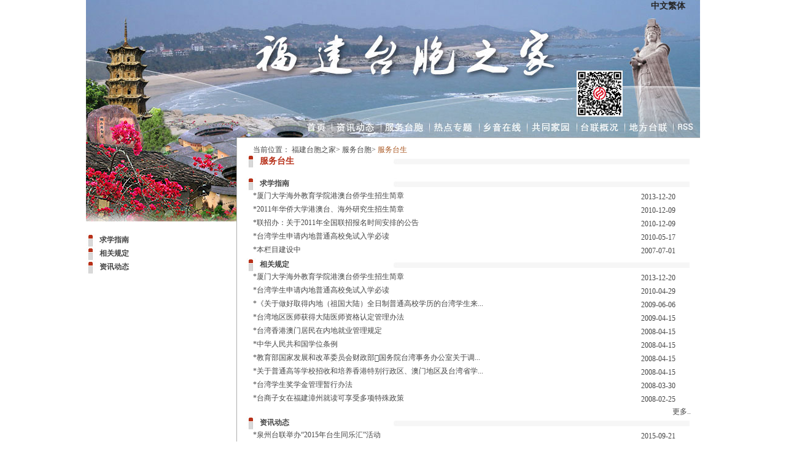

--- FILE ---
content_type: text/html; charset=utf-8
request_url: http://fjtl.taiwan.cn/n1080/n1239/n226102/n226193/n226868/index.html
body_size: 3964
content:
<!DOCTYPE HTML PUBLIC "-//W3C//DTD HTML 4.01 Transitional//EN"
"http://www.w3.org/TR/html4/loose.dtd">
<html>
<head>
<meta http-equiv="Content-Type" content="text/html; charset=utf-8">
<title>福建台胞之家</title>
<link href="/n1080/template/15475/cmsimages/pan-css.css" rel="stylesheet" type="text/css">
</head>

<body>

<table width="1000" border="0" align="center" cellpadding="0" cellspacing="0"  background="/n1080/template/228587/images/tl_01.jpg">
  <tr>
    <td height="190" align="right" valign="bottom" >&nbsp;</td>
    <td height="190" align="left" valign="top"  width="80"><A id=StranLink class="lm1">中文繁体</A>
<script language=JavaScript src="http://www.tailian.org.cn/n1080/component/1538/stran.js" charset="UTF-8"></script></td>

  </tr>
</table><table width="1000" border="0" align="center" cellpadding="0" cellspacing="0">
  <tr>
    <td width="334"><img src="/n1080/template/228587/images/tl_02.jpg"></td>
    <td><table border="0" cellspacing="0" cellpadding="0">
      <tr>




<td  height="34">
<a href=/n1080/n1239/n226102/index.html><img border="0" src="/n1080/template/228587/images/tl_03.jpg"></td>





<td  height="34">
<a href=/n1080/n1239/n226102/n226163/index.html><img border="0" src="/n1080/template/228587/images/tl_04.jpg"></td>





<td  height="34">
<a href=/n1080/n1239/n226102/n226193/index.html><img border="0" src="/n1080/template/228587/images/tl_05.jpg"></td>





<td  height="34">
<a href=/n1080/n1239/n226102/n226148/index.html><img border="0" src="/n1080/template/228587/images/tl_06.jpg"></td>





<td  height="34">
<a href=/n1080/n1239/n226102/n226178/index.html><img border="0" src="/n1080/template/228587/images/tl_07.jpg"></td>





<td  height="34">
<a href=/n1080/n1239/n226102/n226208/index.html><img border="0" src="/n1080/template/228587/images/tl_08.jpg"></td>





<td  height="34">
<a href=/n1080/n1239/n226102/n227403/index.html><img border="0" src="/n1080/template/228587/images/tl_09.jpg"></td>




<td  height="34">
<a href=/n1080/n1239/n226102/n236583/index.html target="_blank"><img border="0" src="/n1080/template/228587/images/tl_10.jpg"></td>

  <td><img src="/n1080/template/228587/images/tl_11.jpg"></td>
      </tr>
    </table></td>
  </tr>
</table>
<table width="1000" border="0" align="center" cellpadding="0" cellspacing="0">
  <tr>
    <td width="245" align="center" valign="top" bgcolor="#FFFFFF" style="background-position:top; background-repeat:no-repeat">
	<table width="100%"  border="0" cellspacing="0" cellpadding="0">
      <tr>
        <td height="137" background="/n1080/template/228587/images/tl_011.jpg" >&nbsp;</td>
      </tr>
    </table>    
       <table width="100%" border="0" cellpadding="0" cellspacing="0">
              <tr>
                <td height=20></td>
               </tr>
          </table>



 <table width="100%" border="0" cellpadding="0" cellspacing="0">
              <tr>
                <td width="22"><img src="/n1080/template/15475/images/r1_01.jpg" width="17" height="22" alt=""></td>
                <td align=left><span class="font1"><a href="/n1080/n1239/n226102/n226193/n226868/n226988/index.html" target="_blank"><strong>求学指南</strong></a></span></td>
               </tr>
          </table>





 <table width="100%" border="0" cellpadding="0" cellspacing="0">
              <tr>
                <td width="22"><img src="/n1080/template/15475/images/r1_01.jpg" width="17" height="22" alt=""></td>
                <td align=left><span class="font1"><a href="/n1080/n1239/n226102/n226193/n226868/n227003/index.html" target="_blank"><strong>相关规定</strong></a></span></td>
               </tr>
          </table>





 <table width="100%" border="0" cellpadding="0" cellspacing="0">
              <tr>
                <td width="22"><img src="/n1080/template/15475/images/r1_01.jpg" width="17" height="22" alt=""></td>
                <td align=left><span class="font1"><a href="/n1080/n1239/n226102/n226193/n226868/n227018/index.html" target="_blank"><strong>资讯动态</strong></a></span></td>
               </tr>
          </table>


 
 </td>
    <td width="1" bgcolor="ADADAD" class="box-t"></td>
    <td width="15" class="box-t"></td>
    <td valign="top" class="box-t"><table width="100%" border="0" cellspacing="0" cellpadding="0">
      <tr>
        <td height="12"></td>
      </tr>
    </table>
      <table width="98%" border="0" cellspacing="0" cellpadding="0">
        <tr>
          <td>
		  
		  <table width="97%" border="0" align="center" cellpadding="0" cellspacing="0">
              <tr>
                <td width="100%">当前位置：





<a href=/n1080/n1239/n226102/index.html>福建台胞之家</a>&gt;

<a href=/n1080/n1239/n226102/n226193/index.html>服务台胞</a>&gt;

<a href=/n1080/n1239/n226102/n226193/n226868/index.html class="ask">服务台生</a>

</td>

              </tr>
          </table>
		  
		  
          <table width="100%" border="0" cellpadding="0" cellspacing="0">
              <tr>
                <td width="22"><img src="/n1080/template/15475/images/r1_01.jpg" width="17" height="22" alt=""></td>
                <td width="30%">





<span class="font1"><strong>服务台生</strong></span>

</td>
                <td width="12"><img src="/n1080/template/15475/images/r1_03.jpg" width="12" height="22" alt=""></td>
                <td background="/n1080/template/15475/images/r1_05.jpg">&nbsp;</td>
                <td width="10"><img src="/n1080/template/15475/images/r1_07.jpg" width="10" height="22" alt=""></td>
              </tr>
          </table>
		  
		  </td>
        </tr>
        <tr>
          <td>&nbsp;</td>
        </tr>
        <tr>
          <td>

 <table width="100%" border="0" cellpadding="0" cellspacing="0">
              <tr>
                <td width="22"><img src="/n1080/template/15475/images/r1_01.jpg" width="17" height="22" alt=""></td>
                <td width="30%"><span class="font1"><a href="/n1080/n1239/n226102/n226193/n226868/n226988/index.html" target="_blank"><strong>求学指南</strong></a></span></td>
                <td width="12"><img src="/n1080/template/15475/images/r1_03.jpg" width="12" height="22" alt=""></td>
                <td background="/n1080/template/15475/images/r1_05.jpg">&nbsp;</td>
                <td width="10"><img src="/n1080/template/15475/images/r1_07.jpg" width="10" height="22" alt=""></td>
              </tr>
          </table>




<table width="97%"  border="0" align="center" cellpadding="0" cellspacing="0">
            <tr valign="top">
              <td>
 <table width="100%"  border="0" align="center" cellpadding="0" cellspacing="0">
                  <tr>
                    <td width="15" height="22" align="left" valign="top" class="title-icon3">*</td>
                    <td align="left" valign="top" class="title2" width="90%">
 <a href="/n1080/n1239/n226102/n226193/n226868/n226988/1399415.html" title=厦门大学海外教育学院港澳台侨学生招生简章 target=_blank class="title3"> 厦门大学海外教育学院港澳台侨学生招生简章</a>
  </td><td width="10%">2013-12-20
</td>
                  </tr>
                </table>

 <table width="100%"  border="0" align="center" cellpadding="0" cellspacing="0">
                  <tr>
                    <td width="15" height="22" align="left" valign="top" class="title-icon3">*</td>
                    <td align="left" valign="top" class="title2" width="90%">
 <a href="/n1080/n1239/n226102/n226193/n226868/n226988/920046.html" title=2011年华侨大学港澳台、海外研究生招生简章  target=_blank class="title3"> 2011年华侨大学港澳台、海外研究生招生简章 </a>
  </td><td width="10%">2010-12-09
</td>
                  </tr>
                </table>

 <table width="100%"  border="0" align="center" cellpadding="0" cellspacing="0">
                  <tr>
                    <td width="15" height="22" align="left" valign="top" class="title-icon3">*</td>
                    <td align="left" valign="top" class="title2" width="90%">
 <a href="/n1080/n1239/n226102/n226193/n226868/n226988/920015.html" title=联招办：关于2011年全国联招报名时间安排的公告 target=_blank class="title3"> 联招办：关于2011年全国联招报名时间安排的公告</a>
  </td><td width="10%">2010-12-09
</td>
                  </tr>
                </table>

 <table width="100%"  border="0" align="center" cellpadding="0" cellspacing="0">
                  <tr>
                    <td width="15" height="22" align="left" valign="top" class="title-icon3">*</td>
                    <td align="left" valign="top" class="title2" width="90%">
 <a href="/n1080/n1239/n226102/n226193/n226868/n226988/778030.html" title=台湾学生申请内地普通高校免试入学必读 target=_blank class="title3"> 台湾学生申请内地普通高校免试入学必读</a>
  </td><td width="10%">2010-05-17
</td>
                  </tr>
                </table>

 <table width="100%"  border="0" align="center" cellpadding="0" cellspacing="0">
                  <tr>
                    <td width="15" height="22" align="left" valign="top" class="title-icon3">*</td>
                    <td align="left" valign="top" class="title2" width="90%">
 <a href="/n1080/n1239/n226102/n226193/n226868/n226988/231915.html" title=本栏目建设中 target=_blank class="title3"> 本栏目建设中</a>
  </td><td width="10%">2007-07-01
</td>
                  </tr>
                </table>

</td>
            </tr>
          </table>





 <table width="100%" border="0" cellpadding="0" cellspacing="0">
              <tr>
                <td width="22"><img src="/n1080/template/15475/images/r1_01.jpg" width="17" height="22" alt=""></td>
                <td width="30%"><span class="font1"><a href="/n1080/n1239/n226102/n226193/n226868/n227003/index.html" target="_blank"><strong>相关规定</strong></a></span></td>
                <td width="12"><img src="/n1080/template/15475/images/r1_03.jpg" width="12" height="22" alt=""></td>
                <td background="/n1080/template/15475/images/r1_05.jpg">&nbsp;</td>
                <td width="10"><img src="/n1080/template/15475/images/r1_07.jpg" width="10" height="22" alt=""></td>
              </tr>
          </table>




<table width="97%"  border="0" align="center" cellpadding="0" cellspacing="0">
            <tr valign="top">
              <td>
 <table width="100%"  border="0" align="center" cellpadding="0" cellspacing="0">
                  <tr>
                    <td width="15" height="22" align="left" valign="top" class="title-icon3">*</td>
                    <td align="left" valign="top" class="title2" width="90%">
 <a href="/n1080/n1239/n226102/n226193/n226868/n227003/1399505.html" title=厦门大学海外教育学院港澳台侨学生招生简章 target=_blank class="title3"> 厦门大学海外教育学院港澳台侨学生招生简章</a>
  </td><td width="10%">2013-12-20
</td>
                  </tr>
                </table>

 <table width="100%"  border="0" align="center" cellpadding="0" cellspacing="0">
                  <tr>
                    <td width="15" height="22" align="left" valign="top" class="title-icon3">*</td>
                    <td align="left" valign="top" class="title2" width="90%">
 <a href="/n1080/n1239/n226102/n226193/n226868/n227003/783511.html" title=台湾学生申请内地普通高校免试入学必读 target=_blank class="title3"> 台湾学生申请内地普通高校免试入学必读</a>
  </td><td width="10%">2010-04-29
</td>
                  </tr>
                </table>

 <table width="100%"  border="0" align="center" cellpadding="0" cellspacing="0">
                  <tr>
                    <td width="15" height="22" align="left" valign="top" class="title-icon3">*</td>
                    <td align="left" valign="top" class="title2" width="90%">
 <a href="/n1080/n1239/n226102/n226193/n226868/n227003/536336.html" title=《关于做好取得内地（祖国大陆）全日制普通高校学历的台湾学生来闽就业有关工作的通知》 target=_blank class="title3"> 《关于做好取得内地（祖国大陆）全日制普通高校学历的台湾学生来...</a>
  </td><td width="10%">2009-06-06
</td>
                  </tr>
                </table>

 <table width="100%"  border="0" align="center" cellpadding="0" cellspacing="0">
                  <tr>
                    <td width="15" height="22" align="left" valign="top" class="title-icon3">*</td>
                    <td align="left" valign="top" class="title2" width="90%">
 <a href="/n1080/n1239/n226102/n226193/n226868/n227003/461839.html" title=台湾地区医师获得大陆医师资格认定管理办法 target=_blank class="title3"> 台湾地区医师获得大陆医师资格认定管理办法</a>
  </td><td width="10%">2009-04-15
</td>
                  </tr>
                </table>

 <table width="100%"  border="0" align="center" cellpadding="0" cellspacing="0">
                  <tr>
                    <td width="15" height="22" align="left" valign="top" class="title-icon3">*</td>
                    <td align="left" valign="top" class="title2" width="90%">
 <a href="/n1080/n1157/n2962/n3084/119191.html" title=台湾香港澳门居民在内地就业管理规定 target=_blank class="title3"> 台湾香港澳门居民在内地就业管理规定</a>
  </td><td width="10%">2008-04-15
</td>
                  </tr>
                </table>

 <table width="100%"  border="0" align="center" cellpadding="0" cellspacing="0">
                  <tr>
                    <td width="15" height="22" align="left" valign="top" class="title-icon3">*</td>
                    <td align="left" valign="top" class="title2" width="90%">
 <a href="/n1080/n1157/n2962/n3084/119174.html" title=中华人民共和国学位条例 target=_blank class="title3"> 中华人民共和国学位条例</a>
  </td><td width="10%">2008-04-15
</td>
                  </tr>
                </table>

 <table width="100%"  border="0" align="center" cellpadding="0" cellspacing="0">
                  <tr>
                    <td width="15" height="22" align="left" valign="top" class="title-icon3">*</td>
                    <td align="left" valign="top" class="title2" width="90%">
 <a href="/n1080/n1157/n2962/n3084/119157.html" title=教育部国家发展和改革委员会财政部国务院台湾事务办公室关于调整祖国大陆普通高校和科研院 target=_blank class="title3"> 教育部国家发展和改革委员会财政部国务院台湾事务办公室关于调...</a>
  </td><td width="10%">2008-04-15
</td>
                  </tr>
                </table>

 <table width="100%"  border="0" align="center" cellpadding="0" cellspacing="0">
                  <tr>
                    <td width="15" height="22" align="left" valign="top" class="title-icon3">*</td>
                    <td align="left" valign="top" class="title2" width="90%">
 <a href="/n1080/n1157/n2962/n3084/119140.html" title=关于普通高等学校招收和培养香港特别行政区、澳门地区及台湾省学生的暂行规定 target=_blank class="title3"> 关于普通高等学校招收和培养香港特别行政区、澳门地区及台湾省学...</a>
  </td><td width="10%">2008-04-15
</td>
                  </tr>
                </table>

 <table width="100%"  border="0" align="center" cellpadding="0" cellspacing="0">
                  <tr>
                    <td width="15" height="22" align="left" valign="top" class="title-icon3">*</td>
                    <td align="left" valign="top" class="title2" width="90%">
 <a href="/n1080/n1157/n2962/n3084/99226.html" title=台湾学生奖学金管理暂行办法  target=_blank class="title3"> 台湾学生奖学金管理暂行办法 </a>
  </td><td width="10%">2008-03-30
</td>
                  </tr>
                </table>

 <table width="100%"  border="0" align="center" cellpadding="0" cellspacing="0">
                  <tr>
                    <td width="15" height="22" align="left" valign="top" class="title-icon3">*</td>
                    <td align="left" valign="top" class="title2" width="90%">
 <a href="/n1080/n1157/n2962/n3084/118958.html" title=台商子女在福建漳州就读可享受多项特殊政策 target=_blank class="title3"> 台商子女在福建漳州就读可享受多项特殊政策</a>
  </td><td width="10%">2008-02-25
</td>
                  </tr>
                </table>

</td>
            </tr>
          </table>


 <table width="100%"  border="0" align="center" cellpadding="0" cellspacing="0">
<tr><td align=right><a href=/n1080/n1239/n226102/n226193/n226868/n227003/index.html  class="title3"> 更多..</a></td></tr>
          </table>



 <table width="100%" border="0" cellpadding="0" cellspacing="0">
              <tr>
                <td width="22"><img src="/n1080/template/15475/images/r1_01.jpg" width="17" height="22" alt=""></td>
                <td width="30%"><span class="font1"><a href="/n1080/n1239/n226102/n226193/n226868/n227018/index.html" target="_blank"><strong>资讯动态</strong></a></span></td>
                <td width="12"><img src="/n1080/template/15475/images/r1_03.jpg" width="12" height="22" alt=""></td>
                <td background="/n1080/template/15475/images/r1_05.jpg">&nbsp;</td>
                <td width="10"><img src="/n1080/template/15475/images/r1_07.jpg" width="10" height="22" alt=""></td>
              </tr>
          </table>




<table width="97%"  border="0" align="center" cellpadding="0" cellspacing="0">
            <tr valign="top">
              <td>
 <table width="100%"  border="0" align="center" cellpadding="0" cellspacing="0">
                  <tr>
                    <td width="15" height="22" align="left" valign="top" class="title-icon3">*</td>
                    <td align="left" valign="top" class="title2" width="90%">
 <a href="/n1080/n1239/n226102/n226193/n226868/n227018/1661193.html" title=泉州台联举办“2015年台生同乐汇”活动 target=_blank class="title3"> 泉州台联举办“2015年台生同乐汇”活动</a>
  </td><td width="10%">2015-09-21
</td>
                  </tr>
                </table>

 <table width="100%"  border="0" align="center" cellpadding="0" cellspacing="0">
                  <tr>
                    <td width="15" height="22" align="left" valign="top" class="title-icon3">*</td>
                    <td align="left" valign="top" class="title2" width="90%">
 <a href="/n1080/n1239/n226102/n226193/n226868/n227018/1634756.html" title=福建省台联举办第二届海峡两岸青年台胞电子商务培训班 target=_blank class="title3"> 福建省台联举办第二届海峡两岸青年台胞电子商务培训班</a>
  </td><td width="10%">2015-07-11
</td>
                  </tr>
                </table>

 <table width="100%"  border="0" align="center" cellpadding="0" cellspacing="0">
                  <tr>
                    <td width="15" height="22" align="left" valign="top" class="title-icon3">*</td>
                    <td align="left" valign="top" class="title2" width="90%">
 <a href="/n1080/n1239/n226102/n226193/n226868/n227018/1471653.html" title=厦门市台联举办台生大陆就业政策说明会 target=_blank class="title3"> 厦门市台联举办台生大陆就业政策说明会</a>
  </td><td width="10%">2014-05-26
</td>
                  </tr>
                </table>

 <table width="100%"  border="0" align="center" cellpadding="0" cellspacing="0">
                  <tr>
                    <td width="15" height="22" align="left" valign="top" class="title-icon3">*</td>
                    <td align="left" valign="top" class="title2" width="90%">
 <a href="/n1080/n1239/n226102/n226193/n226868/n227018/1236657.html" title=福建贫困台籍学子于璐嘉被中科院录取 target=_blank class="title3"> 福建贫困台籍学子于璐嘉被中科院录取</a>
  </td><td width="10%">2012-10-30
</td>
                  </tr>
                </table>

 <table width="100%"  border="0" align="center" cellpadding="0" cellspacing="0">
                  <tr>
                    <td width="15" height="22" align="left" valign="top" class="title-icon3">*</td>
                    <td align="left" valign="top" class="title2" width="90%">
 <a href="/n1080/n1239/n226102/n226193/n226868/n227018/1237111.html" title=心系两岸相聚海西　绽放青春共创未来 target=_blank class="title3"> 心系两岸相聚海西　绽放青春共创未来</a>
  </td><td width="10%">2012-10-18
</td>
                  </tr>
                </table>

 <table width="100%"  border="0" align="center" cellpadding="0" cellspacing="0">
                  <tr>
                    <td width="15" height="22" align="left" valign="top" class="title-icon3">*</td>
                    <td align="left" valign="top" class="title2" width="90%">
 <a href="/n1080/n1239/n226102/n226193/n226868/n227018/1221011.html" title=华侨大学台湾学子载歌载舞迎中秋 target=_blank class="title3"> 华侨大学台湾学子载歌载舞迎中秋</a>
  </td><td width="10%">2012-09-21
</td>
                  </tr>
                </table>

 <table width="100%"  border="0" align="center" cellpadding="0" cellspacing="0">
                  <tr>
                    <td width="15" height="22" align="left" valign="top" class="title-icon3">*</td>
                    <td align="left" valign="top" class="title2" width="90%">
 <a href="/n1080/n1239/n226102/n226193/n226868/n227018/1049643.html" title=厦门市台联促成厦台高校与的在闽台企牵手共赢 target=_blank class="title3"> 厦门市台联促成厦台高校与的在闽台企牵手共赢</a>
  </td><td width="10%">2011-10-09
</td>
                  </tr>
                </table>

 <table width="100%"  border="0" align="center" cellpadding="0" cellspacing="0">
                  <tr>
                    <td width="15" height="22" align="left" valign="top" class="title-icon3">*</td>
                    <td align="left" valign="top" class="title2" width="90%">
 <a href="/n1080/n1239/n226102/n226193/n226868/n227018/1038492.html" title=武夷学院与台湾华梵大学签署了合作协议 target=_blank class="title3"> 武夷学院与台湾华梵大学签署了合作协议</a>
  </td><td width="10%">2011-08-29
</td>
                  </tr>
                </table>

 <table width="100%"  border="0" align="center" cellpadding="0" cellspacing="0">
                  <tr>
                    <td width="15" height="22" align="left" valign="top" class="title-icon3">*</td>
                    <td align="left" valign="top" class="title2" width="90%">
 <a href="/n1080/n1239/n226102/n226193/n226868/n227018/1019080.html" title=台生赴陆求学 今年起可申报减免个人所得税 target=_blank class="title3"> 台生赴陆求学 今年起可申报减免个人所得税</a>
  </td><td width="10%">2011-07-22
</td>
                  </tr>
                </table>

 <table width="100%"  border="0" align="center" cellpadding="0" cellspacing="0">
                  <tr>
                    <td width="15" height="22" align="left" valign="top" class="title-icon3">*</td>
                    <td align="left" valign="top" class="title2" width="90%">
 <a href="/n1080/n1239/n226102/n226193/n226868/n227018/1017604.html" title=闽台合作办学项目在泉州高校开始招生 target=_blank class="title3"> 闽台合作办学项目在泉州高校开始招生</a>
  </td><td width="10%">2011-07-14
</td>
                  </tr>
                </table>

</td>
            </tr>
          </table>


 <table width="100%"  border="0" align="center" cellpadding="0" cellspacing="0">
<tr><td align=right><a href=/n1080/n1239/n226102/n226193/n226868/n227018/index.html  class="title3"> 更多..</a></td></tr>
          </table>


</td>
        </tr>
      </table>
      </td>
  </tr>
</table>


<table width="1000" border="0" align="center" cellpadding="0" cellspacing="0">
  <tr>
    <td height="27" align="center"><hr width="98%" size="1" noshade></td>
  </tr>
  <tr>
    <td height="11" align="center" class="bottom">
    版权信息</td>
  </tr>
  <tr>
    <td height="11" align="center" class="bottom">
    福 建 省 台 湾 同 胞 联 谊 会</td>
  </tr>
  <tr>
    <td height="11" align="center" class="bottom">
    © Copyright 2001 By Fujian Taiwanese Association , All rights reserved.</td>
  </tr>
  <tr>
    <td height="11" align="center" class="bottom">
   会址：福建省福州市湖东路276号18层 电话：（0591）-87802143  邮编：350003 传真：（0591）87802143</td>
  </tr>
  <tr>
    <td height="11" align="center" class="bottom">
                <a href="http://www.fjtl.org.cn/">http://www.fjtl.org.cn</a>   E-mail：<a href="mailto:fj_tailian@126.com?
subject=联系我们">fj_tailian@vip.163.com</a>
</td>
  </tr>
  <tr>
    <td height="11" align="center" class="bottom">
    备案证号：<a href=http://www.beianchaxun.net/beianxinxi/fcc883c1-739f-482f-85e2-94a0e7c66610.html target="_blank">闽ICP备06029827号</a></td>
  </tr>
  <tr>
    <td height="12" align="center" class="bottom1">&nbsp;</td>
  </tr>
</table>

</body>
</html>


--- FILE ---
content_type: text/css
request_url: http://fjtl.taiwan.cn/n1080/template/15475/cmsimages/pan-css.css
body_size: 1035
content:
@charset "utf-8";
/* CSS Document */

body {
	font-size: 12px;
	line-height: 15px;
	color: #464646;
	margin: 0px;
	padding: 0px;
}
table {
	font-family: "宋体";
	font-size: 12px;
	line-height: 15px;
	color: #464646;
}
form {
	margin: 0px;
	padding: 0px;
}
input {
	font-size: 12px;
	color: #666666;
	padding: 0px;
}
select {
	font-size: 11px;
	color: #666666;
}
a:link {
	color:#464646;
	text-decoration: none;
	line-height: 15px;
	font-size: 12px;
}
a:visited {
	color: #464646;
	text-decoration: none;
	line-height: 15px;
	font-size: 12px;
}
a:hover {
	color: #FF0000;
	text-decoration: none;
	line-height: 15px;
	font-size: 12px;
}
.lm1 {
	font-size: 14px;
	font-weight: bold;
	color: #262626;
	line-height: 19px;
}
.title-icon1 {
	font-size: 12px;
	color: #AC1A1A;
}
.title1 {
	line-height: 19px;
	font-size: 12px;
	color: #AC1A1A;
}
a.title1:link {
	color:#AC1A1A;
	text-decoration: none;
	line-height: 19px;
	font-size: 12px;
}
a.title1:visited {
	color:#AC1A1A;
	text-decoration: none;
	line-height: 19px;
	font-size: 12px;
}
a.title1:hover {
	color: #FF0000;
	text-decoration: none;
	line-height: 19px;
	font-size: 12px;
}
.lm2 {
	font-size: 14px;
	color: #FFFFFF;
	line-height: 19px;
}
.title-icon2 {
	font-size: 12px;
	color: #6B6B6B;
}
.title2 {
	line-height: 16px;
	font-size: 12px;
	color: #6B6B6B;
}
a.title2:link {
	color:#6B6B6B;
	text-decoration: none;
	line-height: 16px;
	font-size: 12px;
	font-family: "宋体";
}
a.title2:visited {
	color:#6B6B6B;
	text-decoration: none;
	line-height: 16px;
	font-size: 12px;
	font-family: "宋体";
}
a.title2:hover {
	color: #FF0000;
	text-decoration: none;
	line-height: 16px;
	font-size: 12px;
	font-family: "宋体";
}
a.menu:link {
	color:#ffffff;
	text-decoration: none;
	line-height: 16px;
	font-size: 14px;
	font-family: "宋体";
	font-weight: bold;
}
a.menu:visited {
	color:#ffffff;
	text-decoration: none;
	line-height: 16px;
	font-size: 14px;
	font-family: "宋体";
	font-weight: bold;
}
a.menu:hover {
	color: #ffffff;
	text-decoration: none;
	line-height: 16px;
	font-size: 14px;
	font-family: "宋体";
	font-weight: bold;
}
.lm3 {
	font-size: 12px;
	font-weight: bold;
	color: #AA5822;
	line-height: 19px;
}
.box-lr {
	border-left: 1px solid #BEBEBE;
	border-right: 1px solid #BEBEBE;
}
.title-icon3 {
	font-size: 12px;
	color: #454545;
	font-family: "宋体";
	line-height: 16px;
}
.title3 {
	line-height: 16px;
	font-size: 12px;
	color: #454545;
}
a.title3:link {
	color:#454545;
	text-decoration: none;
	line-height: 16px;
	font-size: 12px;
	font-family: "宋体";
}
a.title3:visited {
	color:#454545;
	text-decoration: none;
	line-height: 16px;
	font-size: 12px;
	font-family: "宋体";
}
a.title3:hover {
	color: #FF0000;
	text-decoration: none;
	line-height: 16px;
	font-size: 12px;
	font-family: "宋体";
}
.lm4 {
	font-size: 12px;
	font-weight: bold;
	color: #3E3E3E;
	line-height: 19px;
}
.lm5 {
	font-size: 14px;
	font-weight: bold;
	color: #AA5822;
	line-height: 19px;
}
.lm6 {
	font-size: 14px;
	font-weight: bold;
	color: #FFFFFF;
	line-height: 19px;
}
.font0{
	font-size: 14px;
	font-weight: bold;
	color: #CB3333;
	line-height: 19px;
}
a.font0:link {
	color:#CB3333;
	text-decoration: none;
	line-height: 19px;
	font-size: 14px;
}
a.font0:visited {
	color:#CB3333;
	text-decoration: none;
	line-height: 19px;
	font-size: 14px;
}
a.font0:hover {
	color: #FF0000;
	text-decoration: none;
	line-height: 19px;
	font-size: 14px;
}
a.ask:link {
	color:#AA5822;
	text-decoration: none;
	line-height: 15px;
	font-size: 12px;
}
a.ask:visited {
	color:#AA5822;
	text-decoration: none;
	line-height: 15px;
	font-size: 12px;
}
a.ask:hover {
	color: #FF0000;
	text-decoration: none;
	line-height: 15px;
	font-size: 12px;
}
.font1{
	font-size: 14px;
	color: #B8311A;
	line-height: 19px;
}
.input0 {
	border-top: 1px solid #565555;
	border-left: 1px solid #565555;
	border-bottom: 1px solid #565555;
	border-right: 1px solid #565555;
	width: 130px;
}
.input1 {
	border: 1px solid #5E5E5E;
	width: 95px;
}
.gdnews {
	color:#315AA5;
	line-height: 15px;
	font-size: 12px;
	padding-top: 1px;
}
a.gdnews:link {
	color:#315AA5;
	text-decoration: none;
	line-height: 15px;
	font-size: 12px;
}
a.gdnews:visited {
	color:#315AA5;
	text-decoration: none;
	line-height: 15px;
	font-size: 12px;
}
a.gdnews:hover {
	color: #FF0000;
	text-decoration: none;
	line-height: 15px;
	font-size: 12px;
}
.bottom {
	color:#2B2B2B;
	line-height: 19px;
	font-size: 12px;
	font-family: Verdana, Arial, Helvetica, sans-serif;
}
.bottom1 {
	color:#BC0E0E;
	line-height: 19px;
	font-size: 12px;
	font-family: Verdana, Arial, Helvetica, sans-serif;
}
.erji-lm1 {
	font-size: 14px;
	font-weight: bold;
	color: #FFFFFF;
	line-height: 21px;
	padding-top: 1px;
}
.box-t {
	border-top: 1px solid #ADADAD;
}
.text_title {
	color:#464646;
	line-height: 30px;
	font-size: 18px;
	font-family: Verdana, Arial, Helvetica, sans-serif;
	font-weight: bold;
}
.text_font {
	color:#464646;
	line-height: 22px;
	font-size: 12px;
	font-family: Verdana, Arial, Helvetica, sans-serif;
}
a.erji-lm1:link {
	text-decoration: none;
	font-size: 14px;
	font-weight: bold;
	color: #FFFFFF;
	line-height: 21px;
	padding-top: 1px;
}
a.erji-lm1:visited {
	text-decoration: none;
	font-size: 14px;
	font-weight: bold;
	color: #FFFFFF;
	line-height: 21px;
	padding-top: 1px;
}
a.erji-lm1:hover {
	color: #FF0000;
	text-decoration: none;
	font-size: 14px;
	font-weight: bold;
	line-height: 21px;
	padding-top: 1px;
}